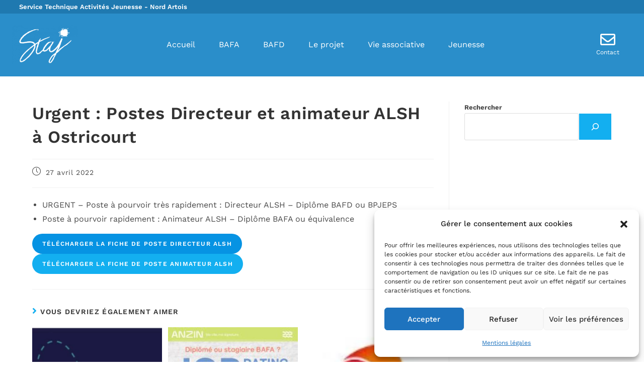

--- FILE ---
content_type: text/css
request_url: https://staj-nordartois.com/wp-content/cache/wpo-minify/1767007179/assets/wpo-minify-header-elementor-post-51769220848.min.css
body_size: 1583
content:
.elementor-kit-5{--e-global-color-primary:#6EC1E4;--e-global-color-secondary:#54595F;--e-global-color-text:#7A7A7A;--e-global-color-accent:#61CE70;--e-global-color-8339a9e:#FF6B00;--e-global-color-698f99b:#AFCB38;--e-global-color-bc0b49c:#2A8ECA;--e-global-color-50e4cff:#1B1B1B;--e-global-typography-primary-font-family:"Roboto";--e-global-typography-primary-font-weight:600;--e-global-typography-secondary-font-family:"Roboto Slab";--e-global-typography-secondary-font-weight:400;--e-global-typography-text-font-family:"Roboto";--e-global-typography-text-font-weight:400;--e-global-typography-accent-font-family:"Roboto";--e-global-typography-accent-font-weight:500;--e-global-typography-38cc32b-font-family:"Work Sans";--e-global-typography-38cc32b-font-size:15px;--e-global-typography-38cc32b-font-weight:400;--e-global-typography-0ea973c-font-family:"Work Sans";--e-global-typography-0ea973c-font-size:1em;--e-global-typography-0ea973c-font-weight:400;--e-global-typography-62ac961-font-family:"Work Sans";--e-global-typography-62ac961-font-weight:400}.elementor-section.elementor-section-boxed>.elementor-container{max-width:1140px}.e-con{--container-max-width:1140px}.elementor-widget:not(:last-child){margin-block-end:20px}.elementor-element{--widgets-spacing:20px 20px;--widgets-spacing-row:20px;--widgets-spacing-column:20px}{}h1.entry-title{display:var(--page-title-display)}@media(max-width:1024px){.elementor-section.elementor-section-boxed>.elementor-container{max-width:1024px}.e-con{--container-max-width:1024px}}@media(max-width:767px){.elementor-section.elementor-section-boxed>.elementor-container{max-width:767px}.e-con{--container-max-width:767px}}

--- FILE ---
content_type: text/css
request_url: https://staj-nordartois.com/wp-content/cache/wpo-minify/1767007179/assets/wpo-minify-header-elementor-post-261769220849.min.css
body_size: 14468
content:
.elementor-26 .elementor-element.elementor-element-9f15ed2:not(.elementor-motion-effects-element-type-background),.elementor-26 .elementor-element.elementor-element-9f15ed2>.elementor-motion-effects-container>.elementor-motion-effects-layer{background-color:#1F79B0}.elementor-26 .elementor-element.elementor-element-9f15ed2{transition:background 0.3s,border 0.3s,border-radius 0.3s,box-shadow 0.3s}.elementor-26 .elementor-element.elementor-element-9f15ed2>.elementor-background-overlay{transition:background 0.3s,border-radius 0.3s,opacity 0.3s}.elementor-26 .elementor-element.elementor-element-d40c233>.elementor-element-populated{padding:0% 0% 0% 3%}.elementor-widget-heading .elementor-heading-title{font-family:var(--e-global-typography-primary-font-family),Sans-serif;font-weight:var(--e-global-typography-primary-font-weight);color:var(--e-global-color-primary)}.elementor-26 .elementor-element.elementor-element-9baca96>.elementor-widget-container{padding:7px 0 7px 0}.elementor-26 .elementor-element.elementor-element-9baca96 .elementor-heading-title{font-family:"Work Sans",Sans-serif;font-size:1.3rem;font-weight:600;color:#FFF}.elementor-26 .elementor-element.elementor-element-07b878f:not(.elementor-motion-effects-element-type-background),.elementor-26 .elementor-element.elementor-element-07b878f>.elementor-motion-effects-container>.elementor-motion-effects-layer{background-color:#2A8ECA}.elementor-26 .elementor-element.elementor-element-07b878f{transition:background 0.3s,border 0.3s,border-radius 0.3s,box-shadow 0.3s;padding:1% 1% 1% 1%}.elementor-26 .elementor-element.elementor-element-07b878f>.elementor-background-overlay{transition:background 0.3s,border-radius 0.3s,opacity 0.3s}.elementor-bc-flex-widget .elementor-26 .elementor-element.elementor-element-8063376.elementor-column .elementor-widget-wrap{align-items:center}.elementor-26 .elementor-element.elementor-element-8063376.elementor-column.elementor-element[data-element_type="column"]>.elementor-widget-wrap.elementor-element-populated{align-content:center;align-items:center}.elementor-widget-image .widget-image-caption{color:var(--e-global-color-text);font-family:var(--e-global-typography-text-font-family),Sans-serif;font-weight:var(--e-global-typography-text-font-weight)}.elementor-26 .elementor-element.elementor-element-d91cb51{text-align:start}.elementor-26 .elementor-element.elementor-element-d91cb51 img{width:72%}.elementor-bc-flex-widget .elementor-26 .elementor-element.elementor-element-f2e2a5b.elementor-column .elementor-widget-wrap{align-items:center}.elementor-26 .elementor-element.elementor-element-f2e2a5b.elementor-column.elementor-element[data-element_type="column"]>.elementor-widget-wrap.elementor-element-populated{align-content:center;align-items:center}.elementor-26 .elementor-element.elementor-element-f2e2a5b.elementor-column>.elementor-widget-wrap{justify-content:center}.elementor-widget-navigation-menu .menu-item a.hfe-menu-item.elementor-button{background-color:var(--e-global-color-accent);font-family:var(--e-global-typography-accent-font-family),Sans-serif;font-weight:var(--e-global-typography-accent-font-weight)}.elementor-widget-navigation-menu .menu-item a.hfe-menu-item.elementor-button:hover{background-color:var(--e-global-color-accent)}.elementor-widget-navigation-menu a.hfe-menu-item,.elementor-widget-navigation-menu a.hfe-sub-menu-item{font-family:var(--e-global-typography-primary-font-family),Sans-serif;font-weight:var(--e-global-typography-primary-font-weight)}.elementor-widget-navigation-menu .menu-item a.hfe-menu-item,.elementor-widget-navigation-menu .sub-menu a.hfe-sub-menu-item{color:var(--e-global-color-text)}.elementor-widget-navigation-menu .menu-item a.hfe-menu-item:hover,.elementor-widget-navigation-menu .sub-menu a.hfe-sub-menu-item:hover,.elementor-widget-navigation-menu .menu-item.current-menu-item a.hfe-menu-item,.elementor-widget-navigation-menu .menu-item a.hfe-menu-item.highlighted,.elementor-widget-navigation-menu .menu-item a.hfe-menu-item:focus{color:var(--e-global-color-accent)}.elementor-widget-navigation-menu .hfe-nav-menu-layout:not(.hfe-pointer__framed) .menu-item.parent a.hfe-menu-item:before,.elementor-widget-navigation-menu .hfe-nav-menu-layout:not(.hfe-pointer__framed) .menu-item.parent a.hfe-menu-item:after{background-color:var(--e-global-color-accent)}.elementor-widget-navigation-menu .hfe-nav-menu-layout:not(.hfe-pointer__framed) .menu-item.parent .sub-menu .hfe-has-submenu-container a:after{background-color:var(--e-global-color-accent)}.elementor-widget-navigation-menu .hfe-pointer__framed .menu-item.parent a.hfe-menu-item:before,.elementor-widget-navigation-menu .hfe-pointer__framed .menu-item.parent a.hfe-menu-item:after{border-color:var(--e-global-color-accent)}.elementor-widget-navigation-menu .sub-menu li a.hfe-sub-menu-item,.elementor-widget-navigation-menu nav.hfe-dropdown li a.hfe-sub-menu-item,.elementor-widget-navigation-menu nav.hfe-dropdown li a.hfe-menu-item,.elementor-widget-navigation-menu nav.hfe-dropdown-expandible li a.hfe-menu-item,.elementor-widget-navigation-menu nav.hfe-dropdown-expandible li a.hfe-sub-menu-item{font-family:var(--e-global-typography-accent-font-family),Sans-serif;font-weight:var(--e-global-typography-accent-font-weight)}.elementor-26 .elementor-element.elementor-element-55ebcc3 .menu-item a.hfe-menu-item{padding-left:20px;padding-right:20px}.elementor-26 .elementor-element.elementor-element-55ebcc3 .menu-item a.hfe-sub-menu-item{padding-left:calc(20px + 20px);padding-right:20px}.elementor-26 .elementor-element.elementor-element-55ebcc3 .hfe-nav-menu__layout-vertical .menu-item ul ul a.hfe-sub-menu-item{padding-left:calc(20px + 40px);padding-right:20px}.elementor-26 .elementor-element.elementor-element-55ebcc3 .hfe-nav-menu__layout-vertical .menu-item ul ul ul a.hfe-sub-menu-item{padding-left:calc(20px + 60px);padding-right:20px}.elementor-26 .elementor-element.elementor-element-55ebcc3 .hfe-nav-menu__layout-vertical .menu-item ul ul ul ul a.hfe-sub-menu-item{padding-left:calc(20px + 80px);padding-right:20px}.elementor-26 .elementor-element.elementor-element-55ebcc3 .menu-item a.hfe-menu-item,.elementor-26 .elementor-element.elementor-element-55ebcc3 .menu-item a.hfe-sub-menu-item{padding-top:15px;padding-bottom:15px}body:not(.rtl) .elementor-26 .elementor-element.elementor-element-55ebcc3 .hfe-nav-menu__layout-horizontal .hfe-nav-menu>li.menu-item:not(:last-child){margin-right:7px}body.rtl .elementor-26 .elementor-element.elementor-element-55ebcc3 .hfe-nav-menu__layout-horizontal .hfe-nav-menu>li.menu-item:not(:last-child){margin-left:7px}.elementor-26 .elementor-element.elementor-element-55ebcc3 nav:not(.hfe-nav-menu__layout-horizontal) .hfe-nav-menu>li.menu-item:not(:last-child){margin-bottom:7px}.elementor-26 .elementor-element.elementor-element-55ebcc3 ul.sub-menu{width:220px}.elementor-26 .elementor-element.elementor-element-55ebcc3 .sub-menu a.hfe-sub-menu-item,.elementor-26 .elementor-element.elementor-element-55ebcc3 nav.hfe-dropdown li a.hfe-menu-item,.elementor-26 .elementor-element.elementor-element-55ebcc3 nav.hfe-dropdown li a.hfe-sub-menu-item,.elementor-26 .elementor-element.elementor-element-55ebcc3 nav.hfe-dropdown-expandible li a.hfe-menu-item,.elementor-26 .elementor-element.elementor-element-55ebcc3 nav.hfe-dropdown-expandible li a.hfe-sub-menu-item{padding-top:15px;padding-bottom:15px}.elementor-26 .elementor-element.elementor-element-55ebcc3 .hfe-nav-menu__toggle{margin-left:auto}.elementor-26 .elementor-element.elementor-element-55ebcc3 a.hfe-menu-item,.elementor-26 .elementor-element.elementor-element-55ebcc3 a.hfe-sub-menu-item{font-family:"Work Sans",Sans-serif;font-weight:400}.elementor-26 .elementor-element.elementor-element-55ebcc3 .menu-item a.hfe-menu-item,.elementor-26 .elementor-element.elementor-element-55ebcc3 .sub-menu a.hfe-sub-menu-item{color:#FFF}.elementor-26 .elementor-element.elementor-element-55ebcc3 .menu-item a.hfe-menu-item:hover,.elementor-26 .elementor-element.elementor-element-55ebcc3 .sub-menu a.hfe-sub-menu-item:hover,.elementor-26 .elementor-element.elementor-element-55ebcc3 .menu-item.current-menu-item a.hfe-menu-item,.elementor-26 .elementor-element.elementor-element-55ebcc3 .menu-item a.hfe-menu-item.highlighted,.elementor-26 .elementor-element.elementor-element-55ebcc3 .menu-item a.hfe-menu-item:focus{color:#FFF;background-color:#FF6B0A}.elementor-26 .elementor-element.elementor-element-55ebcc3 .menu-item.current-menu-item a.hfe-menu-item,.elementor-26 .elementor-element.elementor-element-55ebcc3 .menu-item.current-menu-ancestor a.hfe-menu-item{color:#FFF;background-color:#FF6B0A}.elementor-26 .elementor-element.elementor-element-55ebcc3 .sub-menu,.elementor-26 .elementor-element.elementor-element-55ebcc3 nav.hfe-dropdown,.elementor-26 .elementor-element.elementor-element-55ebcc3 nav.hfe-dropdown-expandible,.elementor-26 .elementor-element.elementor-element-55ebcc3 nav.hfe-dropdown .menu-item a.hfe-menu-item,.elementor-26 .elementor-element.elementor-element-55ebcc3 nav.hfe-dropdown .menu-item a.hfe-sub-menu-item{background-color:#2A8ECA}.elementor-26 .elementor-element.elementor-element-55ebcc3 .sub-menu li a.hfe-sub-menu-item,.elementor-26 .elementor-element.elementor-element-55ebcc3 nav.hfe-dropdown li a.hfe-sub-menu-item,.elementor-26 .elementor-element.elementor-element-55ebcc3 nav.hfe-dropdown li a.hfe-menu-item,.elementor-26 .elementor-element.elementor-element-55ebcc3 nav.hfe-dropdown-expandible li a.hfe-menu-item,.elementor-26 .elementor-element.elementor-element-55ebcc3 nav.hfe-dropdown-expandible li a.hfe-sub-menu-item{font-family:"Work Sans",Sans-serif;font-weight:500}.elementor-26 .elementor-element.elementor-element-55ebcc3 .sub-menu li.menu-item:not(:last-child),.elementor-26 .elementor-element.elementor-element-55ebcc3 nav.hfe-dropdown li.menu-item:not(:last-child),.elementor-26 .elementor-element.elementor-element-55ebcc3 nav.hfe-dropdown-expandible li.menu-item:not(:last-child){border-bottom-style:solid;border-bottom-color:#c4c4c4;border-bottom-width:1px}.elementor-26 .elementor-element.elementor-element-55ebcc3 div.hfe-nav-menu-icon{color:#FFF}.elementor-26 .elementor-element.elementor-element-55ebcc3 div.hfe-nav-menu-icon svg{fill:#FFF}.elementor-bc-flex-widget .elementor-26 .elementor-element.elementor-element-99d577e.elementor-column .elementor-widget-wrap{align-items:center}.elementor-26 .elementor-element.elementor-element-99d577e.elementor-column.elementor-element[data-element_type="column"]>.elementor-widget-wrap.elementor-element-populated{align-content:center;align-items:center}.elementor-26 .elementor-element.elementor-element-99d577e.elementor-column>.elementor-widget-wrap{justify-content:center}.elementor-26 .elementor-element.elementor-element-99d577e>.elementor-element-populated{transition:background 0.3s,border 0.3s,border-radius 0.3s,box-shadow 0.3s}.elementor-26 .elementor-element.elementor-element-99d577e>.elementor-element-populated>.elementor-background-overlay{transition:background 0.3s,border-radius 0.3s,opacity 0.3s}.elementor-widget-icon-box.elementor-view-stacked .elementor-icon{background-color:var(--e-global-color-primary)}.elementor-widget-icon-box.elementor-view-framed .elementor-icon,.elementor-widget-icon-box.elementor-view-default .elementor-icon{fill:var(--e-global-color-primary);color:var(--e-global-color-primary);border-color:var(--e-global-color-primary)}.elementor-widget-icon-box .elementor-icon-box-title,.elementor-widget-icon-box .elementor-icon-box-title a{font-family:var(--e-global-typography-primary-font-family),Sans-serif;font-weight:var(--e-global-typography-primary-font-weight)}.elementor-widget-icon-box .elementor-icon-box-title{color:var(--e-global-color-primary)}.elementor-widget-icon-box:has(:hover) .elementor-icon-box-title,.elementor-widget-icon-box:has(:focus) .elementor-icon-box-title{color:var(--e-global-color-primary)}.elementor-widget-icon-box .elementor-icon-box-description{font-family:var(--e-global-typography-text-font-family),Sans-serif;font-weight:var(--e-global-typography-text-font-weight);color:var(--e-global-color-text)}.elementor-26 .elementor-element.elementor-element-e022ae5 .elementor-icon-box-wrapper{gap:0}.elementor-26 .elementor-element.elementor-element-e022ae5 .elementor-icon-box-title{margin-block-end:0}.elementor-26 .elementor-element.elementor-element-e022ae5.elementor-view-stacked .elementor-icon{background-color:#FFF}.elementor-26 .elementor-element.elementor-element-e022ae5.elementor-view-framed .elementor-icon,.elementor-26 .elementor-element.elementor-element-e022ae5.elementor-view-default .elementor-icon{fill:#FFF;color:#FFF;border-color:#FFF}.elementor-26 .elementor-element.elementor-element-e022ae5 .elementor-icon{font-size:30px}.elementor-26 .elementor-element.elementor-element-e022ae5 .elementor-icon-box-description{font-family:"Work Sans",Sans-serif;font-size:12px;font-weight:400;color:#FFF}@media(max-width:1024px){body:not(.rtl) .elementor-26 .elementor-element.elementor-element-55ebcc3.hfe-nav-menu__breakpoint-tablet .hfe-nav-menu__layout-horizontal .hfe-nav-menu>li.menu-item:not(:last-child){margin-right:0}body .elementor-26 .elementor-element.elementor-element-55ebcc3 nav.hfe-nav-menu__layout-vertical .hfe-nav-menu>li.menu-item:not(:last-child){margin-bottom:0}}@media(min-width:768px){.elementor-26 .elementor-element.elementor-element-8063376{width:16.225%}.elementor-26 .elementor-element.elementor-element-f2e2a5b{width:68.641%}.elementor-26 .elementor-element.elementor-element-99d577e{width:14.439%}}@media(max-width:1024px) and (min-width:768px){.elementor-26 .elementor-element.elementor-element-8063376{width:20%}.elementor-26 .elementor-element.elementor-element-f2e2a5b{width:60%}.elementor-26 .elementor-element.elementor-element-99d577e{width:20%}}@media(max-width:767px){.elementor-26 .elementor-element.elementor-element-8063376{width:50%}.elementor-26 .elementor-element.elementor-element-f2e2a5b{width:50%}.elementor-26 .elementor-element.elementor-element-f2e2a5b.elementor-column>.elementor-widget-wrap{justify-content:center}body:not(.rtl) .elementor-26 .elementor-element.elementor-element-55ebcc3.hfe-nav-menu__breakpoint-mobile .hfe-nav-menu__layout-horizontal .hfe-nav-menu>li.menu-item:not(:last-child){margin-right:0}body .elementor-26 .elementor-element.elementor-element-55ebcc3 nav.hfe-nav-menu__layout-vertical .hfe-nav-menu>li.menu-item:not(:last-child){margin-bottom:0}.elementor-26 .elementor-element.elementor-element-99d577e{width:25%}}

--- FILE ---
content_type: text/css
request_url: https://staj-nordartois.com/wp-content/cache/wpo-minify/1767007179/assets/wpo-minify-header-elementor-post-211769220849.min.css
body_size: 15714
content:
.elementor-21 .elementor-element.elementor-element-6fe8131:not(.elementor-motion-effects-element-type-background),.elementor-21 .elementor-element.elementor-element-6fe8131>.elementor-motion-effects-container>.elementor-motion-effects-layer{background-color:#FF6B00}.elementor-21 .elementor-element.elementor-element-6fe8131{transition:background 0.3s,border 0.3s,border-radius 0.3s,box-shadow 0.3s;padding:3% 15% 3% 0%}.elementor-21 .elementor-element.elementor-element-6fe8131>.elementor-background-overlay{transition:background 0.3s,border-radius 0.3s,opacity 0.3s}.elementor-bc-flex-widget .elementor-21 .elementor-element.elementor-element-e11aea7.elementor-column .elementor-widget-wrap{align-items:center}.elementor-21 .elementor-element.elementor-element-e11aea7.elementor-column.elementor-element[data-element_type="column"]>.elementor-widget-wrap.elementor-element-populated{align-content:center;align-items:center}.elementor-widget-retina .hfe-retina-image-container .hfe-retina-img{border-color:var(--e-global-color-primary)}.elementor-widget-retina .widget-image-caption{color:var(--e-global-color-text);font-family:var(--e-global-typography-text-font-family),Sans-serif;font-weight:var(--e-global-typography-text-font-weight)}.elementor-21 .elementor-element.elementor-element-9298743 .hfe-retina-image-container,.elementor-21 .elementor-element.elementor-element-9298743 .hfe-caption-width{text-align:center}.elementor-21 .elementor-element.elementor-element-9298743 .hfe-retina-image img{width:60%;max-width:60%}.elementor-21 .elementor-element.elementor-element-9298743 .hfe-retina-image .wp-caption .widget-image-caption{width:60%;display:inline-block}.elementor-21 .elementor-element.elementor-element-9298743 .wp-caption-text{max-width:60%;display:inline-block;width:100%}.elementor-21 .elementor-element.elementor-element-9298743 .hfe-retina-image-container .hfe-retina-img{border-style:none}.elementor-bc-flex-widget .elementor-21 .elementor-element.elementor-element-8e141bf.elementor-column .elementor-widget-wrap{align-items:center}.elementor-21 .elementor-element.elementor-element-8e141bf.elementor-column.elementor-element[data-element_type="column"]>.elementor-widget-wrap.elementor-element-populated{align-content:center;align-items:center}.elementor-21 .elementor-element.elementor-element-8e141bf.elementor-column>.elementor-widget-wrap{justify-content:center}.elementor-bc-flex-widget .elementor-21 .elementor-element.elementor-element-4d95eb5.elementor-column .elementor-widget-wrap{align-items:center}.elementor-21 .elementor-element.elementor-element-4d95eb5.elementor-column.elementor-element[data-element_type="column"]>.elementor-widget-wrap.elementor-element-populated{align-content:center;align-items:center}.elementor-21 .elementor-element.elementor-element-560ee283:not(.elementor-motion-effects-element-type-background),.elementor-21 .elementor-element.elementor-element-560ee283>.elementor-motion-effects-container>.elementor-motion-effects-layer{background-image:url(https://staj-nordartois.com/wp-content/uploads/2022/01/Fond-footer.jpg);background-position:center center;background-repeat:no-repeat;background-size:cover}.elementor-21 .elementor-element.elementor-element-560ee283{transition:background 0.3s,border 0.3s,border-radius 0.3s,box-shadow 0.3s;padding:5% 5% 5% 5%}.elementor-21 .elementor-element.elementor-element-560ee283>.elementor-background-overlay{transition:background 0.3s,border-radius 0.3s,opacity 0.3s}.elementor-widget-heading .elementor-heading-title{font-family:var(--e-global-typography-primary-font-family),Sans-serif;font-weight:var(--e-global-typography-primary-font-weight);color:var(--e-global-color-primary)}.elementor-21 .elementor-element.elementor-element-7272e5aa .elementor-heading-title{font-family:"Work Sans",Sans-serif;font-weight:900;color:#FFF}.elementor-widget-text-editor{font-family:var(--e-global-typography-text-font-family),Sans-serif;font-weight:var(--e-global-typography-text-font-weight);color:var(--e-global-color-text)}.elementor-widget-text-editor.elementor-drop-cap-view-stacked .elementor-drop-cap{background-color:var(--e-global-color-primary)}.elementor-widget-text-editor.elementor-drop-cap-view-framed .elementor-drop-cap,.elementor-widget-text-editor.elementor-drop-cap-view-default .elementor-drop-cap{color:var(--e-global-color-primary);border-color:var(--e-global-color-primary)}.elementor-21 .elementor-element.elementor-element-47bd9c40{font-family:"Roboto",Sans-serif;font-size:15px;font-weight:400;color:#FFF}.elementor-21 .elementor-element.elementor-element-147dfa95 .elementor-heading-title{font-family:"Work Sans",Sans-serif;font-weight:900;color:#FFF}.elementor-21 .elementor-element.elementor-element-6c038e33{font-family:"Roboto",Sans-serif;font-size:15px;font-weight:400;color:#FFF}.elementor-widget-navigation-menu .menu-item a.hfe-menu-item.elementor-button{background-color:var(--e-global-color-accent);font-family:var(--e-global-typography-accent-font-family),Sans-serif;font-weight:var(--e-global-typography-accent-font-weight)}.elementor-widget-navigation-menu .menu-item a.hfe-menu-item.elementor-button:hover{background-color:var(--e-global-color-accent)}.elementor-widget-navigation-menu a.hfe-menu-item,.elementor-widget-navigation-menu a.hfe-sub-menu-item{font-family:var(--e-global-typography-primary-font-family),Sans-serif;font-weight:var(--e-global-typography-primary-font-weight)}.elementor-widget-navigation-menu .menu-item a.hfe-menu-item,.elementor-widget-navigation-menu .sub-menu a.hfe-sub-menu-item{color:var(--e-global-color-text)}.elementor-widget-navigation-menu .menu-item a.hfe-menu-item:hover,.elementor-widget-navigation-menu .sub-menu a.hfe-sub-menu-item:hover,.elementor-widget-navigation-menu .menu-item.current-menu-item a.hfe-menu-item,.elementor-widget-navigation-menu .menu-item a.hfe-menu-item.highlighted,.elementor-widget-navigation-menu .menu-item a.hfe-menu-item:focus{color:var(--e-global-color-accent)}.elementor-widget-navigation-menu .hfe-nav-menu-layout:not(.hfe-pointer__framed) .menu-item.parent a.hfe-menu-item:before,.elementor-widget-navigation-menu .hfe-nav-menu-layout:not(.hfe-pointer__framed) .menu-item.parent a.hfe-menu-item:after{background-color:var(--e-global-color-accent)}.elementor-widget-navigation-menu .hfe-nav-menu-layout:not(.hfe-pointer__framed) .menu-item.parent .sub-menu .hfe-has-submenu-container a:after{background-color:var(--e-global-color-accent)}.elementor-widget-navigation-menu .hfe-pointer__framed .menu-item.parent a.hfe-menu-item:before,.elementor-widget-navigation-menu .hfe-pointer__framed .menu-item.parent a.hfe-menu-item:after{border-color:var(--e-global-color-accent)}.elementor-widget-navigation-menu .sub-menu li a.hfe-sub-menu-item,.elementor-widget-navigation-menu nav.hfe-dropdown li a.hfe-sub-menu-item,.elementor-widget-navigation-menu nav.hfe-dropdown li a.hfe-menu-item,.elementor-widget-navigation-menu nav.hfe-dropdown-expandible li a.hfe-menu-item,.elementor-widget-navigation-menu nav.hfe-dropdown-expandible li a.hfe-sub-menu-item{font-family:var(--e-global-typography-accent-font-family),Sans-serif;font-weight:var(--e-global-typography-accent-font-weight)}.elementor-21 .elementor-element.elementor-element-807981f .menu-item a.hfe-menu-item{padding-left:0;padding-right:0}.elementor-21 .elementor-element.elementor-element-807981f .menu-item a.hfe-sub-menu-item{padding-left:calc(0px + 20px);padding-right:0}.elementor-21 .elementor-element.elementor-element-807981f .hfe-nav-menu__layout-vertical .menu-item ul ul a.hfe-sub-menu-item{padding-left:calc(0px + 40px);padding-right:0}.elementor-21 .elementor-element.elementor-element-807981f .hfe-nav-menu__layout-vertical .menu-item ul ul ul a.hfe-sub-menu-item{padding-left:calc(0px + 60px);padding-right:0}.elementor-21 .elementor-element.elementor-element-807981f .hfe-nav-menu__layout-vertical .menu-item ul ul ul ul a.hfe-sub-menu-item{padding-left:calc(0px + 80px);padding-right:0}.elementor-21 .elementor-element.elementor-element-807981f .menu-item a.hfe-menu-item,.elementor-21 .elementor-element.elementor-element-807981f .menu-item a.hfe-sub-menu-item{padding-top:5px;padding-bottom:5px}.elementor-21 .elementor-element.elementor-element-807981f .sub-menu a.hfe-sub-menu-item,.elementor-21 .elementor-element.elementor-element-807981f nav.hfe-dropdown li a.hfe-menu-item,.elementor-21 .elementor-element.elementor-element-807981f nav.hfe-dropdown li a.hfe-sub-menu-item,.elementor-21 .elementor-element.elementor-element-807981f nav.hfe-dropdown-expandible li a.hfe-menu-item,.elementor-21 .elementor-element.elementor-element-807981f nav.hfe-dropdown-expandible li a.hfe-sub-menu-item{padding-top:15px;padding-bottom:15px}.elementor-21 .elementor-element.elementor-element-807981f a.hfe-menu-item,.elementor-21 .elementor-element.elementor-element-807981f a.hfe-sub-menu-item{font-family:"Roboto",Sans-serif;font-size:15px;font-weight:400}.elementor-21 .elementor-element.elementor-element-807981f .menu-item a.hfe-menu-item,.elementor-21 .elementor-element.elementor-element-807981f .sub-menu a.hfe-sub-menu-item{color:#FFF}.elementor-21 .elementor-element.elementor-element-807981f .menu-item a.hfe-menu-item:hover,.elementor-21 .elementor-element.elementor-element-807981f .sub-menu a.hfe-sub-menu-item:hover,.elementor-21 .elementor-element.elementor-element-807981f .menu-item.current-menu-item a.hfe-menu-item,.elementor-21 .elementor-element.elementor-element-807981f .menu-item a.hfe-menu-item.highlighted,.elementor-21 .elementor-element.elementor-element-807981f .menu-item a.hfe-menu-item:focus{color:#FFF}.elementor-21 .elementor-element.elementor-element-807981f .sub-menu,.elementor-21 .elementor-element.elementor-element-807981f nav.hfe-dropdown,.elementor-21 .elementor-element.elementor-element-807981f nav.hfe-dropdown-expandible,.elementor-21 .elementor-element.elementor-element-807981f nav.hfe-dropdown .menu-item a.hfe-menu-item,.elementor-21 .elementor-element.elementor-element-807981f nav.hfe-dropdown .menu-item a.hfe-sub-menu-item{background-color:#fff}.elementor-21 .elementor-element.elementor-element-807981f .sub-menu li.menu-item:not(:last-child),.elementor-21 .elementor-element.elementor-element-807981f nav.hfe-dropdown li.menu-item:not(:last-child),.elementor-21 .elementor-element.elementor-element-807981f nav.hfe-dropdown-expandible li.menu-item:not(:last-child){border-bottom-style:solid;border-bottom-color:#c4c4c4;border-bottom-width:1px}.elementor-21 .elementor-element.elementor-element-690734ce>.elementor-element-populated{padding:13% 0% 0% 0%}.elementor-21 .elementor-element.elementor-element-229c973a .elementor-repeater-item-0a47e36.elementor-social-icon{background-color:#FFF0}.elementor-21 .elementor-element.elementor-element-229c973a .elementor-repeater-item-0a47e36.elementor-social-icon i{color:#FFF}.elementor-21 .elementor-element.elementor-element-229c973a .elementor-repeater-item-0a47e36.elementor-social-icon svg{fill:#FFF}.elementor-21 .elementor-element.elementor-element-229c973a .elementor-repeater-item-a768d47.elementor-social-icon{background-color:#fff0}.elementor-21 .elementor-element.elementor-element-229c973a .elementor-repeater-item-3320406.elementor-social-icon{background-color:#fff0}.elementor-21 .elementor-element.elementor-element-229c973a{--grid-template-columns:repeat(0, auto);--icon-size:40px;--grid-column-gap:0px;--grid-row-gap:0px}.elementor-21 .elementor-element.elementor-element-229c973a .elementor-widget-container{text-align:left}.elementor-21 .elementor-element.elementor-element-229c973a>.elementor-widget-container{margin:0 0 0 -16px}.elementor-21 .elementor-element.elementor-element-cd9e020:not(.elementor-motion-effects-element-type-background),.elementor-21 .elementor-element.elementor-element-cd9e020>.elementor-motion-effects-container>.elementor-motion-effects-layer{background-color:#116598}.elementor-21 .elementor-element.elementor-element-cd9e020{transition:background 0.3s,border 0.3s,border-radius 0.3s,box-shadow 0.3s;padding:1% 1% 1% 1%}.elementor-21 .elementor-element.elementor-element-cd9e020>.elementor-background-overlay{transition:background 0.3s,border-radius 0.3s,opacity 0.3s}.elementor-bc-flex-widget .elementor-21 .elementor-element.elementor-element-bd1035a.elementor-column .elementor-widget-wrap{align-items:center}.elementor-21 .elementor-element.elementor-element-bd1035a.elementor-column.elementor-element[data-element_type="column"]>.elementor-widget-wrap.elementor-element-populated{align-content:center;align-items:center}.elementor-21 .elementor-element.elementor-element-bd1035a>.elementor-element-populated{transition:background 0.3s,border 0.3s,border-radius 0.3s,box-shadow 0.3s;padding:0% 0% 0% 3%}.elementor-21 .elementor-element.elementor-element-bd1035a>.elementor-element-populated>.elementor-background-overlay{transition:background 0.3s,border-radius 0.3s,opacity 0.3s}.elementor-widget-image .widget-image-caption{color:var(--e-global-color-text);font-family:var(--e-global-typography-text-font-family),Sans-serif;font-weight:var(--e-global-typography-text-font-weight)}.elementor-21 .elementor-element.elementor-element-bd84a19{text-align:end}.elementor-21 .elementor-element.elementor-element-bd84a19 img{width:8%}.elementor-bc-flex-widget .elementor-21 .elementor-element.elementor-element-343e668.elementor-column .elementor-widget-wrap{align-items:center}.elementor-21 .elementor-element.elementor-element-343e668.elementor-column.elementor-element[data-element_type="column"]>.elementor-widget-wrap.elementor-element-populated{align-content:center;align-items:center}.elementor-21 .elementor-element.elementor-element-343e668>.elementor-element-populated{transition:background 0.3s,border 0.3s,border-radius 0.3s,box-shadow 0.3s;padding:0% 0% 0% 3%}.elementor-21 .elementor-element.elementor-element-343e668>.elementor-element-populated>.elementor-background-overlay{transition:background 0.3s,border-radius 0.3s,opacity 0.3s}.elementor-21 .elementor-element.elementor-element-de2485e>.elementor-widget-container{padding:7px 0 7px 0}.elementor-21 .elementor-element.elementor-element-de2485e{text-align:start}.elementor-21 .elementor-element.elementor-element-de2485e .elementor-heading-title{font-family:"Work Sans",Sans-serif;font-size:1.4rem;font-weight:600;color:#FFF}@media(min-width:768px){.elementor-21 .elementor-element.elementor-element-bd1035a{width:36.141%}.elementor-21 .elementor-element.elementor-element-343e668{width:63.859%}}@media(max-width:1024px){.elementor-21 .elementor-element.elementor-element-690734ce>.elementor-element-populated{padding:42px 0 0 12px}}@media(max-width:767px){.elementor-21 .elementor-element.elementor-element-6fe8131{padding:5% 5% 5% 5%}.elementor-21 .elementor-element.elementor-element-9298743 .hfe-retina-image img{max-width:45%}.elementor-21 .elementor-element.elementor-element-9298743 .wp-caption-text{max-width:45%;display:inline-block;width:100%}.elementor-21 .elementor-element.elementor-element-690734ce>.elementor-element-populated{padding:10px 0 0 10px}.elementor-bc-flex-widget .elementor-21 .elementor-element.elementor-element-bd1035a.elementor-column .elementor-widget-wrap{align-items:center}.elementor-21 .elementor-element.elementor-element-bd1035a.elementor-column.elementor-element[data-element_type="column"]>.elementor-widget-wrap.elementor-element-populated{align-content:center;align-items:center}.elementor-21 .elementor-element.elementor-element-bd1035a.elementor-column>.elementor-widget-wrap{justify-content:center}.elementor-21 .elementor-element.elementor-element-bd84a19{text-align:center}.elementor-21 .elementor-element.elementor-element-de2485e{text-align:center}.elementor-21 .elementor-element.elementor-element-de2485e .elementor-heading-title{line-height:1.7em}}

--- FILE ---
content_type: text/css
request_url: https://staj-nordartois.com/wp-content/cache/wpo-minify/1767007179/assets/wpo-minify-header-elementor-post-6971769221838.min.css
body_size: 464
content:
.elementor-widget-button .elementor-button{background-color:var(--e-global-color-accent);font-family:var(--e-global-typography-accent-font-family),Sans-serif;font-weight:var(--e-global-typography-accent-font-weight)}.elementor-697 .elementor-element.elementor-element-c91fd45 .elementor-button{background-color:#2A8ECA}.elementor-697 .elementor-element.elementor-element-c91fd45>.elementor-widget-container{padding:1% 0% 5% 0%}@media(max-width:767px){.elementor-697 .elementor-element.elementor-element-c91fd45>.elementor-widget-container{margin:5% 0% 0% 0%}}

--- FILE ---
content_type: text/css
request_url: https://staj-nordartois.com/wp-content/cache/wpo-minify/1767007179/assets/wpo-minify-header-hfe-social-share-icons-brands1768918637.min.css
body_size: 1094
content:
/*!
 * Font Awesome Free 5.15.3 by @fontawesome - https://fontawesome.com
 * License - https://fontawesome.com/license/free (Icons: CC BY 4.0, Fonts: SIL OFL 1.1, Code: MIT License)
 */
@font-face{font-family:'Font Awesome 5 Brands';font-style:normal;font-weight:400;font-display:block;src:url(https://staj-nordartois.com/wp-content/plugins/elementor/assets/lib/font-awesome/css/../webfonts/fa-brands-400.eot);src:url(https://staj-nordartois.com/wp-content/plugins/elementor/assets/lib/font-awesome/css/../webfonts/fa-brands-400.eot#1767007179) format("embedded-opentype"),url(https://staj-nordartois.com/wp-content/plugins/elementor/assets/lib/font-awesome/css/../webfonts/fa-brands-400.woff2) format("woff2"),url(https://staj-nordartois.com/wp-content/plugins/elementor/assets/lib/font-awesome/css/../webfonts/fa-brands-400.woff) format("woff"),url(https://staj-nordartois.com/wp-content/plugins/elementor/assets/lib/font-awesome/css/../webfonts/fa-brands-400.ttf) format("truetype"),url(https://staj-nordartois.com/wp-content/plugins/elementor/assets/lib/font-awesome/css/../webfonts/fa-brands-400.svg#fontawesome) format("svg")}.fab{font-family:'Font Awesome 5 Brands';font-weight:400}

--- FILE ---
content_type: text/css
request_url: https://staj-nordartois.com/wp-content/cache/wpo-minify/1767007179/assets/wpo-minify-header-hfe-nav-menu-icons1768918637.min.css
body_size: 1088
content:
/*!
 * Font Awesome Free 5.15.3 by @fontawesome - https://fontawesome.com
 * License - https://fontawesome.com/license/free (Icons: CC BY 4.0, Fonts: SIL OFL 1.1, Code: MIT License)
 */
@font-face{font-family:'Font Awesome 5 Free';font-style:normal;font-weight:900;font-display:block;src:url(https://staj-nordartois.com/wp-content/plugins/elementor/assets/lib/font-awesome/css/../webfonts/fa-solid-900.eot);src:url(https://staj-nordartois.com/wp-content/plugins/elementor/assets/lib/font-awesome/css/../webfonts/fa-solid-900.eot#1767007179) format("embedded-opentype"),url(https://staj-nordartois.com/wp-content/plugins/elementor/assets/lib/font-awesome/css/../webfonts/fa-solid-900.woff2) format("woff2"),url(https://staj-nordartois.com/wp-content/plugins/elementor/assets/lib/font-awesome/css/../webfonts/fa-solid-900.woff) format("woff"),url(https://staj-nordartois.com/wp-content/plugins/elementor/assets/lib/font-awesome/css/../webfonts/fa-solid-900.ttf) format("truetype"),url(https://staj-nordartois.com/wp-content/plugins/elementor/assets/lib/font-awesome/css/../webfonts/fa-solid-900.svg#fontawesome) format("svg")}.fa,.fas{font-family:'Font Awesome 5 Free';font-weight:900}

--- FILE ---
content_type: text/css
request_url: https://staj-nordartois.com/wp-content/cache/wpo-minify/1767007179/assets/wpo-minify-header-elementor-icons-fa-solid1768918637.min.css
body_size: 1088
content:
/*!
 * Font Awesome Free 5.15.3 by @fontawesome - https://fontawesome.com
 * License - https://fontawesome.com/license/free (Icons: CC BY 4.0, Fonts: SIL OFL 1.1, Code: MIT License)
 */
@font-face{font-family:"Font Awesome 5 Free";font-style:normal;font-weight:900;font-display:block;src:url(https://staj-nordartois.com/wp-content/plugins/elementor/assets/lib/font-awesome/css/../webfonts/fa-solid-900.eot);src:url(https://staj-nordartois.com/wp-content/plugins/elementor/assets/lib/font-awesome/css/../webfonts/fa-solid-900.eot#1767007179) format("embedded-opentype"),url(https://staj-nordartois.com/wp-content/plugins/elementor/assets/lib/font-awesome/css/../webfonts/fa-solid-900.woff2) format("woff2"),url(https://staj-nordartois.com/wp-content/plugins/elementor/assets/lib/font-awesome/css/../webfonts/fa-solid-900.woff) format("woff"),url(https://staj-nordartois.com/wp-content/plugins/elementor/assets/lib/font-awesome/css/../webfonts/fa-solid-900.ttf) format("truetype"),url(https://staj-nordartois.com/wp-content/plugins/elementor/assets/lib/font-awesome/css/../webfonts/fa-solid-900.svg#fontawesome) format("svg")}.fa,.fas{font-family:"Font Awesome 5 Free";font-weight:900}

--- FILE ---
content_type: text/css
request_url: https://staj-nordartois.com/wp-content/cache/wpo-minify/1767007179/assets/wpo-minify-header-elementor-icons-fa-regular1768918637.min.css
body_size: 1096
content:
/*!
 * Font Awesome Free 5.15.3 by @fontawesome - https://fontawesome.com
 * License - https://fontawesome.com/license/free (Icons: CC BY 4.0, Fonts: SIL OFL 1.1, Code: MIT License)
 */
@font-face{font-family:"Font Awesome 5 Free";font-style:normal;font-weight:400;font-display:block;src:url(https://staj-nordartois.com/wp-content/plugins/elementor/assets/lib/font-awesome/css/../webfonts/fa-regular-400.eot);src:url(https://staj-nordartois.com/wp-content/plugins/elementor/assets/lib/font-awesome/css/../webfonts/fa-regular-400.eot#1767007179) format("embedded-opentype"),url(https://staj-nordartois.com/wp-content/plugins/elementor/assets/lib/font-awesome/css/../webfonts/fa-regular-400.woff2) format("woff2"),url(https://staj-nordartois.com/wp-content/plugins/elementor/assets/lib/font-awesome/css/../webfonts/fa-regular-400.woff) format("woff"),url(https://staj-nordartois.com/wp-content/plugins/elementor/assets/lib/font-awesome/css/../webfonts/fa-regular-400.ttf) format("truetype"),url(https://staj-nordartois.com/wp-content/plugins/elementor/assets/lib/font-awesome/css/../webfonts/fa-regular-400.svg#fontawesome) format("svg")}.far{font-family:"Font Awesome 5 Free";font-weight:400}

--- FILE ---
content_type: text/css
request_url: https://staj-nordartois.com/wp-content/cache/wpo-minify/1767007179/assets/wpo-minify-header-elementor-icons-fa-brands1768918637.min.css
body_size: 1094
content:
/*!
 * Font Awesome Free 5.15.3 by @fontawesome - https://fontawesome.com
 * License - https://fontawesome.com/license/free (Icons: CC BY 4.0, Fonts: SIL OFL 1.1, Code: MIT License)
 */
@font-face{font-family:"Font Awesome 5 Brands";font-style:normal;font-weight:400;font-display:block;src:url(https://staj-nordartois.com/wp-content/plugins/elementor/assets/lib/font-awesome/css/../webfonts/fa-brands-400.eot);src:url(https://staj-nordartois.com/wp-content/plugins/elementor/assets/lib/font-awesome/css/../webfonts/fa-brands-400.eot#1767007179) format("embedded-opentype"),url(https://staj-nordartois.com/wp-content/plugins/elementor/assets/lib/font-awesome/css/../webfonts/fa-brands-400.woff2) format("woff2"),url(https://staj-nordartois.com/wp-content/plugins/elementor/assets/lib/font-awesome/css/../webfonts/fa-brands-400.woff) format("woff"),url(https://staj-nordartois.com/wp-content/plugins/elementor/assets/lib/font-awesome/css/../webfonts/fa-brands-400.ttf) format("truetype"),url(https://staj-nordartois.com/wp-content/plugins/elementor/assets/lib/font-awesome/css/../webfonts/fa-brands-400.svg#fontawesome) format("svg")}.fab{font-family:"Font Awesome 5 Brands";font-weight:400}